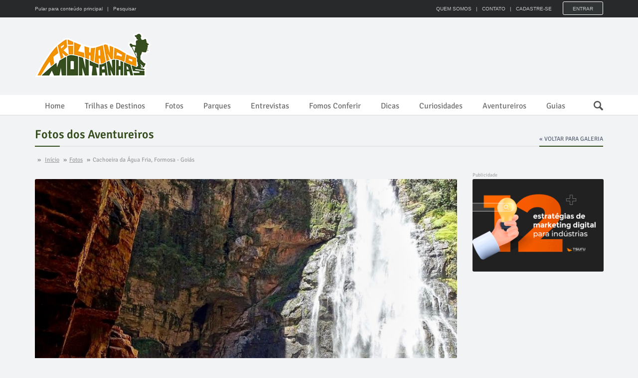

--- FILE ---
content_type: text/html; charset=UTF-8
request_url: https://trilhandomontanhas.com/fotos/cachoeira-da-agua-fria-formosa-go/
body_size: 10932
content:
<!DOCTYPE html>
<html lang="pt-br">
<head>

<!-- Google Tag Manager -->
<script>(function(w,d,s,l,i){w[l]=w[l]||[];w[l].push({'gtm.start':
new Date().getTime(),event:'gtm.js'});var f=d.getElementsByTagName(s)[0],
j=d.createElement(s),dl=l!='dataLayer'?'&l='+l:'';j.async=true;j.src=
'https://www.googletagmanager.com/gtm.js?id='+i+dl;f.parentNode.insertBefore(j,f);
})(window,document,'script','dataLayer','GTM-TB7S8VG');</script>
<!-- End Google Tag Manager -->

<meta charset="utf-8">
<title>Cachoeira da Água Fria, Formosa - Goiás | Trilhando Montanhas</title>
<meta name="description" content="&Eacute; necess&aacute;rio ir acompanhado de guia, em per&iacute;odo que n&atilde;o haja possibilidade de chuva, pois grande parte da trilha &eacute; feita em leito de rio, com escalaminhada por pedras grandes.;  Como a cachoeira fica em um c&acirc;nion, &eacute; melhor chegar...">
<meta name="robots" content="index, follow">
<meta name="googlebot" content="noodp">
<meta name="rating" content="general">
<meta name="author" content="Aldeide Jales">
<meta name="copyright" content="Trilhando Montanhas">
<meta name="audience" content="All">
<meta name="page-topic" content="tourism">
<meta name="viewport" content="width=device-width, initial-scale=1, minimum-scale=1, maximum-scale=1, user-scalable=0">
<meta name="theme-color" content="#364D1F">
<meta itemprop="name" content="Cachoeira da Água Fria, Formosa - Goiás | Trilhando Montanhas">
<meta itemprop="description" content="&Eacute; necess&aacute;rio ir acompanhado de guia, em per&iacute;odo que n&atilde;o haja possibilidade de chuva, pois grande parte da trilha &eacute; feita em leito de rio, com escalaminhada por pedras grandes.;  Como a cachoeira fica em um c&acirc;nion, &eacute; melhor chegar...">
<meta itemprop="image" content="https://trilhandomontanhas.com/arquivos/2017-09/cachoeira-da-agua-fria-formosa-goias-maior.jpg">
<meta property="og:type" content="article">
<meta property="og:url" content="https://trilhandomontanhas.com/fotos/cachoeira-da-agua-fria-formosa-go/">
<meta property="og:title" content="Cachoeira da Água Fria, Formosa - Goiás | Trilhando Montanhas">
<meta property="og:description" content="&Eacute; necess&aacute;rio ir acompanhado de guia, em per&iacute;odo que n&atilde;o haja possibilidade de chuva, pois grande parte da trilha &eacute; feita em leito de rio, com escalaminhada por pedras grandes.;  Como a cachoeira fica em um c&acirc;nion, &eacute; melhor chegar...">
<meta property="og:image" content="https://trilhandomontanhas.com/arquivos/2017-09/cachoeira-da-agua-fria-formosa-goias-maior.jpg">
<meta property="og:image:width" content="900">
<meta property="og:image:height" content="675">
<meta property="og:site_name" content="Trilhando Montanhas">
<meta property="og:locale" content="pt_BR">
<meta property="fb:app_id" content="560474914122863" />
<meta property="article:author" content="">
<meta property="article:publisher" content="https://www.facebook.com/TrilhandoMontanhas/">
<meta property="article:section" content="fotos">
<meta property="article:published_time" content="2017-09-06T12:52:48-03:00">
<meta property="article:modified_time" content="2017-09-06T12:53:39-03:00">
<link rel="image_src" href="https://trilhandomontanhas.com/arquivos/2017-09/cachoeira-da-agua-fria-formosa-goias-maior.jpg">
<link rel="canonical" href="https://trilhandomontanhas.com/fotos/cachoeira-da-agua-fria-formosa-go/" />
<link rel="shortcut icon" href="/images/favicon.ico">
<link rel="apple-touch-icon-precomposed" sizes="144x144" href="/images/ico/apple-touch-icon-144-precomposed.png">
<link rel="apple-touch-icon-precomposed" sizes="114x114" href="/images/ico/apple-touch-icon-114-precomposed.png">
<link rel="apple-touch-icon-precomposed" sizes="72x72" href="/images/ico/apple-touch-icon-72-precomposed.png">
<link rel="apple-touch-icon-precomposed" href="/images/ico/apple-touch-icon-57-precomposed.png">
<link rel="stylesheet" href="/css/main-min.css?v=109">
<script>
var root_url = '';
var post_id  = '1856';
var post_type  = 'fotos';
var meu_id   = '';
</script>
<style>
.nav>li>a, .page .navbar-nav>li>a{ padding: 0 20px }
</style>
</head>
<body>

<!-- Google Tag Manager (noscript) -->
<noscript><iframe src="https://www.googletagmanager.com/ns.html?id=GTM-TB7S8VG"
height="0" width="0" style="display:none;visibility:hidden"></iframe></noscript>
<!-- End Google Tag Manager (noscript) -->


	<div id="main-wrapper" class="homepage-two">

        <div id="barra-topo">
            <div class="container">
            	<ul id="pular_para">
                    <li class="li1"><a href="#conteudo_principal" id="bt_main_content" title="Pular para o conteúdo principal da página">Pular para conteúdo principal</a> <a href="#pesquisar" class="bt_pesquisar" title="Fazer uma pesquisa no site"> &nbsp; | &nbsp; Pesquisar</a></li>
                    <li class="li2"><a href="/" title="Trilhando Montanhas"><img class="main-logo img-responsive" src="/images/trilhando-montanhas-menor.png" alt="Logomarca do Trilhando Montanhas" width="91" height="35"></a></li>
                </ul>
                <form role="form" method="get" action="/busca/">
                    <input type="text" name="busca" value="" class="search-form" placeholder="O que você procura?" required>
                    <input type="submit" value="" title="Buscar" class="sprite sprite-lupa">
                </form>
                                <ul>
                    <li><a href="/quem-somos/" title="Quem Somos">QUEM SOMOS</a> &nbsp; | &nbsp; <a href="/contato/" title="Contato">CONTATO</a> &nbsp; | &nbsp; <a href="/criar-conta/" title="Cadastre-se">CADASTRE-SE</a></li>
                    <li><a href="/login/?refer=https%3A%2F%2Ftrilhandomontanhas.com%2Ffotos%2Fcachoeira-da-agua-fria-formosa-go%2F" title="Logar no site" id="bt_entrar" class="bt_entrar">Entrar</a></li>
                </ul>
                                <div id="menu_m">
                <button type="button" id="menu_mobile" class="navbar-toggle" data-toggle="collapse" data-target=".navbar-collapse">
                    <span class="sr-only">Menu</span>
                    <span class="icon-bar"></span>
                    <span class="icon-bar"></span>
                    <span class="icon-bar"></span>
                </button>
                </div>
            </div>
        </div>
        
		<div id="navigation">
			<div class="navbar" role="banner">
				<div class="container">
					<div class="top-add">
						<div class="navbar-header">
							<a class="navbar-brand" href="/" title="Trilhando Montanhas"><img class="main-logo img-responsive" src="/images/trilhando-montanhas.png" alt="Logo do Trilhando Montanhas" width="236" height="90"></a>
						</div> 
                        <div class="navbar-right">
                            
							<script async src="https://pagead2.googlesyndication.com/pagead/js/adsbygoogle.js?client=ca-pub-1540906244674691"
                                 crossorigin="anonymous"></script>
                            <!-- Topo 728x90 -->
                            <ins class="adsbygoogle"
                                 style="display:inline-block;width:728px;height:90px"
                                 data-ad-client="ca-pub-1540906244674691"
                                 data-ad-slot="7535970551"></ins>
                            <script>
                                 (adsbygoogle = window.adsbygoogle || []).push({});
                            </script>
                                                        
                        </div>
					</div>
				</div>
				<div id="menubar">
					<div class="container">
						<nav id="mainmenu" class="navbar-left"> 
							<ul class="nav navbar-nav">                       
                                                                <li class="institucional"><a href="/" title="Home">Home</a></li>
                                <li class="trilhas dropdown"><a href="/trilhas-e-destinos/" title="Trilhas e Destinos">Trilhas e Destinos</a>
                                    <ul class="dropdown-menu">
                                    	<li><a href="/trilhas-e-destinos/bahia/" title="Bahia">Bahia</a></li>
                                        <li><a href="/trilhas-e-destinos/ceara/" title="Ceará">Ceará</a></li>
                                        <li><a href="/trilhas-e-destinos/espirito-santo/" title="Espírito Santo">Espírito Santo</a></li>
                                        <li><a href="/trilhas-e-destinos/goias/" title="Goiás">Goiás</a></li>
                                        <li><a href="/trilhas-e-destinos/maranhao/" title="Maranhão">Maranhão</a></li>
                                        <li><a href="/trilhas-e-destinos/mato-grosso/" title="Matro Grosso">Matro Grosso</a></li>
                                        <li><a href="/trilhas-e-destinos/minas-gerais/" title="Minas Gerais">Minas Gerais</a></li>
                                        <li><a href="/trilhas-e-destinos/parana/" title="Paraná">Paraná</a></li>
                                        <li><a href="/trilhas-e-destinos/pernambuco/" title="Pernambuco">Pernambuco</a></li>
                                        <li><a href="/trilhas-e-destinos/piaui/" title="Piauí">Piauí</a></li>
                                        <li><a href="/trilhas-e-destinos/rio-de-janeiro/" title="Rio de Janeiro">Rio de Janeiro</a></li>
                                        <li><a href="/trilhas-e-destinos/rio-grande-do-sul/" title="Rio Grande do Sul">Rio Grande do Sul</a></li>
                                        <li><a href="/trilhas-e-destinos/roraima/" title="Roraima">Roraima</a></li>
                                        <li><a href="/trilhas-e-destinos/sao-paulo/" title="São Paulo">São Paulo</a></li>
                                        <li><a href="/trilhas-e-destinos/santa-catarina/" title="Santa Catarina">Santa Catarina</a></li>
                                        <li><a href="/trilhas-e-destinos/tocantins/" title="Tocantins">Tocantins</a></li>
                                        <li><a href="/trilhas-e-destinos/outros-paises/" title="Outros países">Outros países</a></li>
                                    </ul>
                                </li>
                                <li class="fotos dropdown"><a href="/fotos/" title="Fotos">Fotos</a>
                                    <ul class="dropdown-menu">
                                        <li><a href="/fotos/morros-e-montanhas/" title="Morros e Montanhas">Morros e Montanhas</a></li>
                                        <li><a href="/fotos/rios-e-cachoeiras/" title="Rios e Cachoeiras">Rios e Cachoeiras</a></li>
                                        <li><a href="/fotos/praias-e-ilhas/" title="Praias e Ilhas">Praias e Ilhas</a></li>
                                        <li><a href="/fotos/lagos-e-lagoas/" title="Lagos e Lagoas">Lagos e Lagoas</a></li>
                                        <li><a href="/fotos/grutas-e-cavernas/" title="Grutas e Cavernas">Grutas e Cavernas</a></li>
                                        <li><a href="/fotos/canions/" title="Cânions">Cânions</a></li>
                                        <li><a href="/fotos/mirantes/" title="Mirantes">Mirantes</a></li>
                                        <li><a href="/fotos/dunas/" title="Dunas">Dunas</a></li>
                                        <li><a href="/fotos/desertos/" title="Desertos">Desertos</a></li>
                                        <li><a href="/fotos/cerrados/" title="Cerrados">Cerrados</a></li>
                                    </ul>
                                </li>
                                <li class="trilhas"><a href="/parques-ecologicos/" title="Parques e Reservas Ecológicas">Parques</a></li>
                                <li class="entrevistas"><a href="/entrevistas/" title="Entrevistas">Entrevistas</a></li>
                                <li class="fconferir"><a href="/fomos-conferir/" title="Fomos Conferir">Fomos Conferir</a></li>
                                <li class="dicas"><a href="/dicas-sobre-trilhas/" title="Dicas sobre trilhas">Dicas</a></li>
                                <li class="curiosidades"><a href="/curiosidades-sobre-trilhas/" title="Curiosidades sobre trilhas">Curiosidades</a></li>
                                <li class="trilhas"><a href="/aventureiros/" title="Aventureiros">Aventureiros</a></li>
                                <li class="trilhas"><a href="/guias/" title="Guias de ecoturismo">Guias</a></li>
                                <li class="busca"><a href="" class="bt_pesquisar" title="Fazer uma pesquisa no site"><em class="sprite sprite-lupa">Pesquisar</em></a></li>
							</ul>
						</nav>					
					</div>
				</div><!--/#navigation-->

			</div><!--/#navigation-->
		</div><!--/#navigation-->
        

		<div class="container">

            <div class="page-breadcrumbs">
                <h1 class="section-title" itemprop="articleSection"><a href="/fotos/" title="Fotos dos Aventureiros">Fotos dos Aventureiros</a></h1>
                <div class="world-nav cat-menu">         
					<ul class="list-inline">                       
						<li class="active"><a href="/fotos-de-trilhas-e-cachoeiras-em-goias/" title="Voltar para galeria">&laquo; voltar para galeria</a></li>
					</ul> 					
				</div>
            </div>
            <div class="page-breadcrumbs breadcrumbs-fotos">
				<ol id="breadcrumb" itemscope itemtype="http://schema.org/BreadcrumbList">
                  <li itemprop="itemListElement" itemscope itemtype="http://schema.org/ListItem">
                    <strong>&raquo;</strong> <a itemprop="item" href="https://trilhandomontanhas.com" title="Ir para a página inicial"><span itemprop="name">Início</span></a> <strong>&raquo;</strong>
                    <meta itemprop="position" content="1">
                  </li>
                  <li itemprop="itemListElement" itemscope itemtype="http://schema.org/ListItem">
                    <a itemprop="item" href="https://trilhandomontanhas.com/fotos/" title="Fotos"><span itemprop="name">Fotos</span></a> <strong>&raquo;</strong>
                    <meta itemprop="position" content="2">
                  </li>
                  <li itemprop="itemListElement" itemscope itemtype="http://schema.org/ListItem">
                    <span itemprop="name">Cachoeira da Água Fria, Formosa - Goiás</span>
                    <meta itemprop="position" content="3">
                  </li>
                </ol>
			</div>

			<div class="section">
				<div class="row">
					<div class="col-sm-9">
						<div id="site-content" class="site-content">
							<div class="row">
								<div class="col-sm-12">
									<div class="left-content">
                                    
										<article itemscope itemtype="http://schema.org/Article" class="details-news">

											<div class="post" id="tm_post">
												<div class="entry-header">
													<div class="entry-thumbnail overlay" itemprop="image" itemscope itemtype="http://schema.org/ImageObject">
														<img itemprop="url" class="img-responsive" id="foto_capa" src="/arquivos/2017-09/cachoeira-da-agua-fria-formosa-goias-media.jpg" width="768" height="576" alt="A imagem contém: Cachoeira da Água Fria, Formosa, Goiás" />
                                                        <meta itemprop="width" content="768">
                                                        <meta itemprop="height" content="576">
                                                        <meta itemprop="genre" content="nature">
													</div>
                                                    <div class="entry-meta">
                                                        <ul class="list-inline" id="legenda_estatisticas">
															                                                            <li class="posted-by-pic">
                                                                <span itemprop="publisher" itemscope itemtype="https://schema.org/Organization">
                                                                    <span itemprop="logo" itemscope itemtype="https://schema.org/ImageObject">
                                                                      <a href="/aldeidejales/" title="Aldeide Jales"><img src="/arquivos/2017-09/aldeide_jales.jpg" width="80" height="80" alt="Aldeide Jales" /></a>
                                                                      <meta itemprop="url" content="https://trilhandomontanhas.com/arquivos/2017-09/aldeide_jales.jpg">
                                                                      <meta itemprop="width" content="30">
                                                                      <meta itemprop="height" content="30">
                                                                    </span>
                                                                    <meta itemprop="name" content="Aldeide Jales">
                                                                 </span>
                                                            </li>
															<li class="posted-by" title="Autor: Aldeide Jales">
                                                            	Por <a href="/aldeidejales/" title="Aldeide Jales"><span itemprop="author" itemscope itemtype="http://schema.org/Person"><span itemprop="name">Aldeide Jales</span></span></a>
                                                            </li>
                                                            															<li class="publish-date" title="Publicado em 06/09/2017">
                                                            	<i class="sprite ico-data-p"></i>
                                                                <meta itemprop="dateModified" content="2017-09-06T12:53:39-03:00">
                                                                <time itemprop="datePublished" datetime="2017-09-06T12:52:48-03:00">06 Set 2017</time>
                                                            </li>
                                                            <li class="views" title="5827 visualizações"><i class="sprite ico-olho-p"></i>5 mil</li>                                                                                                                        <li id="bt_avaliacao"><a href="#anc_gostei"><i class="sprite ico-star"></i>Gostou?</a></li>
														</ul>
													</div>
												</div>
												<div class="post-content">

													<a id="conteudo_principal" name="conteudo_principal"></a>
                                                    <h1 class="entry-title" itemprop="headline name">Cachoeira da Água Fria, Formosa - Goiás</h1>
                                                    <link itemprop="mainEntityOfPage" href="https://trilhandomontanhas.com/fotos/cachoeira-da-agua-fria-formosa-go/">
													<div class="entry-content" itemprop="articleBody">
														<p>&Eacute; necess&aacute;rio ir acompanhado de guia, em per&iacute;odo que n&atilde;o haja possibilidade de chuva, pois grande parte da trilha &eacute; feita em leito de rio, com escalaminhada por pedras grandes.</p>

<p>Como a cachoeira fica em um c&acirc;nion, &eacute; melhor chegar at&eacute; 11h para pegar pleno sol e assistir o espet&aacute;culo de mudan&ccedil;a da cor da &aacute;gua, que fica em uma tonalidade verde azulada.</p>

<p>S&atilde;o aproximadamente 12 km ida e volta.</p>                                                        <div class="ban-in-article">
                                                            <ins class="adsbygoogle"
                                                                 style="display:block; text-align:center;"
                                                                 data-ad-layout="in-article"
                                                                 data-ad-format="fluid"
                                                                 data-ad-client="ca-pub-1540906244674691"
                                                                 data-ad-slot="7619090402"></ins>
                                                            <script>
                                                                 (adsbygoogle = window.adsbygoogle || []).push({});
                                                            </script>
                                                        </div>
                                                                                                                <h2>Trace sua rota até lá</h2>
                                                        <address id="rota"><i class="sprite ico-pin"></i>Cachoeira da Água Fria, Formosa, Goiás - GO</address>
                                                        <form action="" name="como_chegar" id="como_chegar" method="get">
                                                        	<input type="text" name="endereco" id="meu_endereco" value="" placeholder="Onde você está?" required>
                                                            <input type="submit" id="bt_como_chegar" value="COMO CHEGAR?" />
                                                        </form>
                                                        <div id="mapa_maior" data-balloon-pos="top" data-balloon="Veja como chegar"><img width="640" height="300" src="https://maps.googleapis.com/maps/api/staticmap?center=Cachoeira+da+Água+Fria,Formosa,Goiás,GO&zoom=13&scale=1&size=640x300&maptype=roadmap&format=png&visual_refresh=true&key=AIzaSyB6kTDo6dVTyYnw2tSQXIWHY5c7D44sKS4" alt="Cachoeira da Água Fria, Formosa, Goiás - GO"></div>
                                                        
                                                        <div id="pontuacao">
                                                        	<div id="bloqueio"></div>
                                                        	<a id="anc_gostei" name="anc_gostei"></a>
                                                        	<p id="label_avaliacao">Essa página foi últil para você?</p>
                                                            <span class="starRating" id="rating">
                                                                <input id="op1_rating5" type="radio" name="op1" value="5"><label for="op1_rating5" title="5">5</label>
                                                                <input id="op1_rating4" type="radio" name="op1" value="4"><label for="op1_rating4" title="4">4</label>
                                                                <input id="op1_rating3" type="radio" name="op1" value="3"><label for="op1_rating3" title="3">3</label>
                                                                <input id="op1_rating2" type="radio" name="op1" value="2"><label for="op1_rating2" title="2">2</label>
                                                                <input id="op1_rating1" type="radio" name="op1" value="1"><label for="op1_rating1" title="1">1</label>
                                                            </span>
                                                            <em id="total_pontuacao">(nenhuma avaliação)</em>
                                                        </div>
                                                        
                                                        <h3 class="compartilhar">Compartilhe</h3>
														<ul class="list-inline share-link" id="id_links_acoes">
                                                            <li><a href="mailto:?subject=Cachoeira da Água Fria, Formosa - Goiás&amp;body=Cachoeira da Água Fria, Formosa - Goiás: https://trilhandomontanhas.com/fotos/cachoeira-da-agua-fria-formosa-go/" id="share_email_direct" class="sprite ico-share-email" rel="nofollow" title="Compartilhar via E-mail">E-mail</a></li>
                                                            <li><a href="whatsapp://send?text=https://trilhandomontanhas.com/fotos/cachoeira-da-agua-fria-formosa-go/" id="share_whatsapp" class="sprite ico-share-whatsapp" rel="nofollow" title="Compartilhar via WhatsApp">WhatsApp</a></li>
															<li><a href="tg://msg?text=https://trilhandomontanhas.com/fotos/cachoeira-da-agua-fria-formosa-go/" id="share_telegram" class="sprite ico-share-telegram" rel="nofollow" title="Compartilhar via Telegram">Telegram</a></li>
                                                            <li><a href="" id="share_facebook" class="sprite ico-share-face" rel="nofollow" title="Compartilhar via Facebook">Facebook</a></li>
															<li><a href="" id="share_twitter" class="sprite ico-share-twitter" rel="nofollow" title="Compartilhar via Twitter">Twitter</a></li>																													
                                                            <li><a href="" id="share_gplus" class="sprite ico-share-gplus" rel="nofollow" title="Compartilhar via Google Plus">Google Plus</a></li>
                                                            <li><a href="" id="share_pinterest" class="sprite ico-share-pinterest" rel="nofollow" title="Compartilhar via Pinterest">Pinterest</a></li>
                                                            <li><a href="" id="share_thumblr" class="sprite ico-share-thumblr" rel="nofollow" title="Compartilhar via Thumblr">Thumblr</a></li>
                                                            <li><a href="" id="share_linkedin" class="sprite ico-share-linkedin" rel="nofollow" title="Compartilhar via LinkedIn">LinkedIn</a></li>
                                                            <li id="share_mais"><a href="#null">+</a>
                                                            	<ul>
                                                                	<li><a href="/contato/?assunto=Erro na p&aacute;gina&url=Origem: https%3A%2F%2Ftrilhandomontanhas.com%2Ffotos%2Fcachoeira-da-agua-fria-formosa-go%2F" rel="nofollow" title="Comunicar erros">Comunicar erros</a></li>
                                                                    <li><a href="" id="bt_copiar_url" rel="nofollow" title="Copiar url">Copiar url</a></li>
                                                                    <li><a href="" class="bt_imprimir" rel="nofollow" title="Imprimir">Imprimir</a></li>
                                                                </ul>                                                            
                                                            </li>
                                                            <li id="share_extra"><a href="/contato/?assunto=Erro na p&aacute;gina&url=Origem: https%3A%2F%2Ftrilhandomontanhas.com%2Ffotos%2Fcachoeira-da-agua-fria-formosa-go%2F" rel="nofollow" title="Encontrou algum erro? Clique aqui para informar ao editor">Comunicar erros</a></li>
														</ul>
                                                        
													</div>
												</div>
                                                
											</div>
                                            
                                            <!-- nav fotos -->
                                            <div id="nav-foto">
                                            	                                                
                                            	                                                	<a href="/fotos/trilha-da-cachoeira-jk-formosa-goias/" title="Foto anterior" id="esq" class="box" style="background:url(/arquivos/2017-09/trilha-da-cachoeira-jk-formosa-goias-menor.jpg) center center"><span class="mask"></span><span class="seta"></span></a>
																								
												                                                <a href="/fotos/salto-do-itiquira-formosa-go/" title="Próxima foto" id="dir" class="box" style="background:url(/arquivos/2017-09/salto-do-itiquira-formosa-goias-menor.jpg) center center"><span class="mask"></span><span class="seta"></span></a>
												                                                
                                                                                            </div>
                                            <!-- /nav fotos -->
                                            
										</article><!--/.section-->

									</div><!--/.left-content-->
								</div>
                                
							</div>
						</div><!--/#site-content-->
                        
                        
                        
                        <!-- comentarios -->
                        <a id="ancora_comentario" name="ancora_comentario"></a>
                        <a id="ancora_duvida" name="ancora_duvida"></a>
						<div class="row">
							<div class="col-sm-12">

								<div class="comments-wrapper">
									<h3 class="section-title title">Deixe seu comentário</h3>

									<div class="comments-box">
                                    										<form id="comment-form" name="comment-form" method="post">
                                            <input type="hidden" name="id_pai" value="" class="nome_remetente"> 
											<div class="row">
                                            
                                                <div class="col-sm-6">
                                                    <div class="form-group">
                                                        <label for="name">Seu nome</label>
                                                        <input type="text" name="nome" value="" class="form-control" required>
                                                    </div>
                                                </div>
                                                <div class="col-sm-6">
                                                    <div class="form-group">
                                                        <label for="email">Seu e-mail (o e-mail não será publicado)</label>
                                                        <input type="email" name="email" value="" class="form-control" required>
                                                    </div>
                                                </div>
                                            
												<div class="col-sm-12">
													<div class="form-group">
														<textarea name="comentario" required class="form-control comentario" rows="4" placeholder="Tem alguma dúvida ou informação para acrescentar? Deixe seu comentário aqui."></textarea>
													</div>
													<div class="text-center">
														<button type="submit" class="btn btn-primary" id="add_comentario" onClick="setComentarioDeslogado(id_pai.value, nome.value, email.value, comentario.value, this); return false">Enviar</button>
													</div>

												</div>
											</div>
										</form>
                                    									</div>
                                    
									<ul class="media-list" id="lista_comentarios">
									<script>document.addEventListener("DOMContentLoaded", function() { setTotal(0) }, false);</script>									</ul>

								</div>
                            
							</div>
						</div>
                        <!-- /comentarios -->
                        
					</div><!--/.col-sm-9 -->	
					
					<div class="col-sm-3">
						<div id="sitebar">
                                <div class="widget">
        	<div class="add featured-add" id="banner_porta">
        		<a href="https://bit.ly/tm-marketing-industrias" target="_blank"><img src="https://www.agenciatsuru.com.br/imagens/book-12-estrategias-de-marketing-digital-para-industrias.png" width="263"></a>
            </div>
        </div>
        
        <div class="widget">
            <div id="banner_porta">
            <!--<a href="http://bit.ly/tm-ecosafety-institucional" target="_blank" title="Botas Ecosafety - o melhor custo benefício do mercado" rel="nofollow"><img class="img-responsive" src="/banners/banner-ecosafety-268x600.jpg" width="268" height="600" alt="Botas Ecosafety - o melhor custo benefício do mercado" /></a>-->
			<script async src="https://pagead2.googlesyndication.com/pagead/js/adsbygoogle.js?client=ca-pub-1540906244674691"
                 crossorigin="anonymous"></script>
            <!-- Home Vertical -->
            <ins class="adsbygoogle"
                 style="display:block"
                 data-ad-client="ca-pub-1540906244674691"
                 data-ad-slot="7238495723"
                 data-ad-format="auto"
                 data-full-width-responsive="true"></ins>
            <script>
                 (adsbygoogle = window.adsbygoogle || []).push({});
            </script>
            </div>
        </div>

								<div class="widget">
								<h1 class="section-title title">Veja também</h1>
								<ul class="post-list">
    									<li>
										<div class="post small-post">
											<div class="entry-header">
												<div class="entry-thumbnail">
													<a href="/fotos-de-trilhas-e-cachoeiras-na-jamaica/" title="Fotos de trilhas e cachoeiras na Jamaica"><img class="img-responsive" src="/arquivos/2018-07/cachoeira-somerset-port-antonio-jamaica-mini.jpg" width="150" height="150" alt="Fotos de trilhas e cachoeiras na Jamaica" /></a>
												</div>
											</div>
											<div class="post-content">								
												<div class="video-catagory"><a href="/fotos/" title="Fotos de trilhas e cachoeiras na Jamaica">Fotos</a></div>
												<h2 class="entry-title">
													<a href="/fotos-de-trilhas-e-cachoeiras-na-jamaica/" title="Fotos de trilhas e cachoeiras na Jamaica">Fotos de trilhas e cachoeiras na Jamaica</a>
												</h2>
											</div>
										</div><!--/post--> 
									</li>
                                    
										<li>
										<div class="post small-post">
											<div class="entry-header">
												<div class="entry-thumbnail">
													<a href="/fotos-de-trilhas-no-canada/" title="Fotos de trilhas no Canadá"><img class="img-responsive" src="/arquivos/2018-04/peyto-lake-parque-nacional-de-banff-alberta-canada-mini.jpg" width="150" height="150" alt="Fotos de trilhas no Canadá" /></a>
												</div>
											</div>
											<div class="post-content">								
												<div class="video-catagory"><a href="/fotos/" title="Fotos de trilhas no Canadá">Fotos</a></div>
												<h2 class="entry-title">
													<a href="/fotos-de-trilhas-no-canada/" title="Fotos de trilhas no Canadá">Fotos de trilhas no Canadá</a>
												</h2>
											</div>
										</div><!--/post--> 
									</li>
                                    
										<li>
										<div class="post small-post">
											<div class="entry-header">
												<div class="entry-thumbnail">
													<a href="/fotos-de-trilhas-na-bahia/" title="Fotos de trilhas na Bahia"><img class="img-responsive" src="/arquivos/2018-03/mirante-da-lagoa-azul-parque-municipal-da-lagoa-azul-sao-desiderio-ba-mini.jpg" width="150" height="150" alt="Fotos de trilhas na Bahia" /></a>
												</div>
											</div>
											<div class="post-content">								
												<div class="video-catagory"><a href="/fotos/" title="Fotos de trilhas na Bahia">Fotos</a></div>
												<h2 class="entry-title">
													<a href="/fotos-de-trilhas-na-bahia/" title="Fotos de trilhas na Bahia">Fotos de trilhas na Bahia</a>
												</h2>
											</div>
										</div><!--/post--> 
									</li>
                                    
										<li>
										<div class="post small-post">
											<div class="entry-header">
												<div class="entry-thumbnail">
													<a href="/fotos-de-trilhas-na-italia-europa/" title="Fotos de trilhas na Itália, Europa"><img class="img-responsive" src="/arquivos/2018-02/morro-solaro-ilha-de-capri-italia-mini.jpg" width="150" height="150" alt="Fotos de trilhas na Itália, Europa" /></a>
												</div>
											</div>
											<div class="post-content">								
												<div class="video-catagory"><a href="/fotos/" title="Fotos de trilhas na Itália, Europa">Fotos</a></div>
												<h2 class="entry-title">
													<a href="/fotos-de-trilhas-na-italia-europa/" title="Fotos de trilhas na Itália, Europa">Fotos de trilhas na Itália, Europa</a>
												</h2>
											</div>
										</div><!--/post--> 
									</li>
                                    
										<li>
										<div class="post small-post">
											<div class="entry-header">
												<div class="entry-thumbnail">
													<a href="/fotos-de-trilhas-no-ceara/" title="Fotos de trilhas no Ceará"><img class="img-responsive" src="/arquivos/2017-12/falesias-de-canoa-quebrada-aracati-ceara-mini.jpg" width="150" height="150" alt="Fotos de trilhas no Ceará" /></a>
												</div>
											</div>
											<div class="post-content">								
												<div class="video-catagory"><a href="/fotos/" title="Fotos de trilhas no Ceará">Fotos</a></div>
												<h2 class="entry-title">
													<a href="/fotos-de-trilhas-no-ceara/" title="Fotos de trilhas no Ceará">Fotos de trilhas no Ceará</a>
												</h2>
											</div>
										</div><!--/post--> 
									</li>
                                    
									</ul>
							</div>

                            
                            <div class="widget">
								<div class="add featured-add" style="text-align:center; background:#FFF; padding:30px 0">
										<script async src="https://pagead2.googlesyndication.com/pagead/js/adsbygoogle.js?client=ca-pub-1540906244674691"
                                             crossorigin="anonymous"></script>
                                        <!-- Lateral Retângulo -->
                                        <ins class="adsbygoogle"
                                             style="display:block"
                                             data-ad-client="ca-pub-1540906244674691"
                                             data-ad-slot="2675780056"
                                             data-ad-format="auto"></ins>
                                        <script>
                                             (adsbygoogle = window.adsbygoogle || []).push({});
                                        </script>
                                </div>
							</div>
                            
                            <!--<div class="widget">
                            	<div class="add featured-add">
                                    <a href="https://www.segurospromo.com.br/p/trilhandomontanhas/parceiro/?tt=banner78,site_sidebar" target="_blank">
                                      <img border="0" alt="Aventura" src="https://www.segurospromo.com.br/site/banner/trilhandomontanhas/78/" width="263" height="219">
                                    </a>
                                </div>
							</div>-->
                            
                            <div class="widget">
                            	<a href="https://bit.ly/tm-webinar-mkt-industrias" target="_blank"><img src="https://www.agenciatsuru.com.br/imagens/webinar-mkt-digital-para-industrias.jpg" width="263"></a>
							</div>
                            
                        </div>
					</div>
                    
				</div>
			</div><!--/.section-->
		</div><!--/.container-->


		<footer id="footer">           
			<div class="bottom-widgets">
				<div class="container">
					<div class="col-sm-4">
						<div class="widget">
							<a href="/" title="Ir para página inicial"><img src="/images/trilhando-montanhas-cinza.png" width="212" height="81" alt="TM" class="rodape_logo" /></a>
						</div>
					</div>                   
                    <div class="col-sm-2">
						<div class="widget">
							<h2>Fotos</h2> 
							<ul>
								<li><a href="/fotos/morros-e-montanhas/" title="Morros e Montanhas">Morros e Montanhas</a></li>
                                <li><a href="/fotos/rios-e-cachoeiras/" title="Rios e Cachoeiras">Rios e Cachoeiras</a></li>
                                <li><a href="/fotos/praias-e-ilhas/" title="Praias e Ilhas">Praias e Ilhas</a></li>
                                <li><a href="/fotos/lagos-e-lagoas/" title="Lagos e Lagoas">Lagos e Lagoas</a></li>
                                <li><a href="/fotos/grutas-e-cavernas/" title="Grutas e Cavernas">Grutas e Cavernas</a></li>
                                <li><a href="/fotos/canions/" title="Cânions">Cânions</a></li>
                                <li><a href="/fotos/mirantes/" title="Mirantes">Mirantes</a></li>
                                <li><a href="/fotos/dunas/" title="Dunas">Dunas</a></li>
                                <li><a href="/fotos/desertos/" title="Desertos">Desertos</a></li>
                                <li><a href="/fotos/cerrados/" title="Cerrados">Cerrados</a></li>
							</ul>
                            <h2 class="rodape-titulo">Vídeos</h2> 
							<ul class="clear">
                            	<li><a href="/videos/" title="Vídeos variados">Vídeos variados</a></li>
                            </ul>
						</div>
					</div>                    
                    <div class="col-sm-2">
						<div class="widget">
							<h2>Trilhas e Destinos</h2> 
							<ul>
                            	<li><a href="/trilhas-e-destinos/bahia/" title="Bahia">Bahia</a></li>
                                <li><a href="/trilhas-e-destinos/ceara/" title="Ceará">Ceará</a></li>
                                <li><a href="/trilhas-e-destinos/espirito-santo/" title="Espírito Santo">Espírito Santo</a></li>
                                <li><a href="/trilhas-e-destinos/goias/" title="Goiás">Goiás</a></li>
                                <li><a href="/trilhas-e-destinos/maranhao/" title="Maranhão">Maranhão</a></li>
                                <li><a href="/trilhas-e-destinos/mato-grosso/" title="Matro Grosso">Matro Grosso</a></li>
                                <li><a href="/trilhas-e-destinos/minas-gerais/" title="Minas Gerais">Minas Gerais</a></li>
                                <li><a href="/trilhas-e-destinos/parana/" title="Paraná">Paraná</a></li>
                                <li><a href="/trilhas-e-destinos/pernambuco/" title="Pernambuco">Pernambuco</a></li>
                                <li><a href="/trilhas-e-destinos/piaui/" title="Piauí">Piauí</a></li>
                                <li><a href="/trilhas-e-destinos/rio-de-janeiro/" title="Rio de Janeiro">Rio de Janeiro</a></li>
                                <li><a href="/trilhas-e-destinos/rio-grande-do-sul/" title="Rio Grande do Sul">Rio Grande do Sul</a></li>
                                <li><a href="/trilhas-e-destinos/roraima/" title="Roraima">Roraima</a></li>
                                <li><a href="/trilhas-e-destinos/sao-paulo/" title="São Paulo">São Paulo</a></li>
                                <li><a href="/trilhas-e-destinos/santa-catarina/" title="Santa Catarina">Santa Catarina</a></li>
                                <li><a href="/trilhas-e-destinos/tocantins/" title="Tocantins">Tocantins</a></li>
                                <li><a href="/trilhas-e-destinos/outros-paises/" title="Outros estados">Outros países</a></li>
							</ul>
						</div>
					</div>
					<div class="col-sm-2">
						<div class="widget">
							<h2>Fique por dentro</h2> 
							<ul>
                            	<li class="trilhas"><a href="/relatos-dos-aventureiros/" title="Relatos dos Aventureiros">Relatos</a></li>
                                <li class="noticias"><a href="/noticias/" title="Notícias">Notícias</a></li>
                                <li class="noticias"><a href="/eventos/" title="Eventos">Eventos</a></li>
                                <li class="entrevistas"><a href="/entrevistas/" title="Entrevistas">Entrevistas</a></li>
                                <li class="fconferir"><a href="/fomos-conferir/" title="Fomos Conferir">Fomos Conferir</a></li>
                                <!--<li class="fotos"><a href="/videos/" title="Vídeos">Vídeos</a></li>-->
                                <li class="saude"><a href="/saude/" title="Saúde">Saúde</a></li>
								<li><a href="/dicas/" title="Dicas">Dicas</a></li>
								<li><a href="/curiosidades/" title="Curiosidades">Curiosidades</a></li>
								<li><a href="/reflexao/" title="Reflexão">Reflexão</a></li>
                                <li><a href="/ser-da-montanha/" title="Ser da Montanha">Ser da Montanha</a></li>
                                <li><a href="/parques-ecologicos/" title="Parques e Reservas Ecológicas">Parques Ecológicos</a></li>
                                <li><a href="/aventureiros/" title="Aventureiros">Aventureiros</a></li>
                                <li><a href="/guias/" title="Encontre um guia">Encontre um guia</a></li>
							</ul>
                            
						</div>
					</div>
					<div class="col-sm-2">
						<div class="widget">
							<h2>Institucional</h2> 
							<ul>
								<li><a href="/quem-somos/" title="Quem Somos">Quem Somos</a></li>
                                <li><a href="/publicidade/" title="Publicidade">Publicidade</a></li>
                                <li><a href="/termos-de-uso/" title="Termos de Uso">Termos de Uso</a></li>
								<li><a href="/contato/" title="Contato">Contato</a></li>
								<li><a href="/envie-sua-foto/" title="Envie sua foto">Envie sua foto</a></li>
							</ul>
                            <h2 class="rodape-titulo">Nos acompanhe</h2> 
							<div id="redes-sociais">
                            	<a href="https://instagram.com/trilhandomontanhas" title="Nos acompanhe no Instagram" target="_blank"><i class="sprite ico-instagram-30"></i></a>
                            	<a href="https://www.facebook.com/trilhandoMontanhas" title="Nos acompanhe no Facebook" target="_blank"><i class="sprite ico-facebook-30"></i></a>
                            	<a href="https://www.youtube.com/trilhandomontanhas" title="Nos acompanhe no Youtube" target="_blank"><i class="sprite ico-youtube-30"></i></a>
                            </div>
						</div>
					</div>
				</div>
			</div>
			<div class="footer-bottom">
				<div class="container">
                    <div id="copyright">
                        <div class="centralizado">
                            <div class="esq">Copyright &copy; 2016 - 2026 Trilhando Montanhas. Todos os direitos reservados.</div>
                            <figure>
                                <a href="http://www.agenciatsuru.com.br/?origem=TrilhandoMontanhas&utm_source=TrilhandoMontanhas&utm_medium=Site" target="_blank" title="Desenvolvido pela Tsuru Agência Digital"><img src="/images/tsuru.png" width="87" height="18" alt="Tsuru Agência Digital">
                                <figcaption>desenvolvido pela</figcaption></a>
                            </figure>
                        </div>    
                    </div>
				</div>
			</div>
		</footer>
	</div><!--/#main-wrapper--> 

<!--fullPopup--> 
<div id="box_busca" class="fullPopup">
	<div class="bt_fechar_full_popup"><a href="" title="Fechar">X</a><em>FECHAR</em></div>
    <form role="form" method="get" action="/busca/">
        <input type="text" name="busca" id="fullPopup_busca" value="" class="search-form" placeholder="O que você procura?" required="required">
        <input type="submit" value="Buscar" title="Buscar" class="sprite sprite-lupa">
    </form>
</div>
<a href="" id="scroll" title="Ir para o topo"><span>Top</span></a>
<script src="/js/main-min.js?v=109"></script>
<script>
$(document).ready(function(){
	});
</script>

<script async defer data-pin-hover="true" data-pin-lang="pt-br" src="//assets.pinterest.com/js/pinit.js"></script>

<div id="avatar_interacao">
    <a href="#ancora_duvida"><figure data-balloon-pos="left" data-balloon="Está com dúvida? Deixe seu comentário">
        <img src="/arquivos/2017-09/aldeide_jales.jpg" width="50" height="50" alt="Aldeide Jales" />
        <figcaption>Tem dúvida?</figcaption>
    </figure></a>
</div>

<script>
// Variaveis
var var_id               = '1856';
var var_url              = encodeURIComponent(document.location.toString());
var var_title            = encodeURIComponent('Cachoeira da Água Fria, Formosa - Goiás');
var var_description      = encodeURIComponent('&Eacute; necess&aacute;rio ir acompanhado de guia, em per&iacute;odo que n&atilde;o haja possibilidade de chuva, pois grande parte da trilha &eacute; feita em leito de rio, com escalaminhada por pedras grandes.;  Como a cachoeira fica em um c&acirc;nion, &eacute; melhor chegar...');
var var_twitter_text     = 'Cachoeira da Água Fria, Formosa - Goiás:';
var var_url_twitter      = var_url + '&text=' +encodeURIComponent(var_twitter_text) + '&related=montanhando';
var var_img              = 'https://trilhandomontanhas.com/arquivos/2017-09/cachoeira-da-agua-fria-formosa-goias-maior.jpg';


$(document).ready(function(){
	if ($(window).width() > 700){		
		
		// Troca imagens menores por medias e a capa pela maior
		img_media = $("#foto_capa").attr('src').replace('-media.jpg', '-maior.jpg');
		$("#foto_capa").attr("src", img_media).hide().fadeIn(100);
		
		// Avatar interacao
		setTimeout(function(){
			$('#scroll').animate({bottom:'140px'}, 400);
			$('#avatar_interacao').animate({right:'20px'}, 800);
		}, 5000);
		$('#avatar_interacao').on('click', function(e) {
			$('#avatar_interacao').fadeOut(100);
			$('#scroll').animate({bottom:'30px'}, 400);
		});
	}
	
	// Carrega mais coments
	var pag_atual = 15;
	$("#carregar_mais").click(function(e){
		$(this).html('');
		$(this).addClass('carregando_mais');
		$.post('/get_mais_comentarios.php',
			{
				paginacao_atual : pag_atual,
				paginacao_qnt : 15,
				id_post : 1856,
				post_type : 'fotos'
			},
			function(resposta){
				$("#carregar_mais").removeClass('carregando_mais');
				$("#lista_comentarios").html(resposta);
				//$('#lista_comentarios > li:last').before(resposta);
				$("#carregar_mais").remove();
			}
		);
		return false;
	});

	// Mapa
	$("#bt_como_chegar").click(function(e){
		if($("#meu_endereco").val() != ''){
			var origin = encodeURIComponent($("#meu_endereco").val());
			var destin = encodeURIComponent('Cachoeira da Água Fria, Formosa, Goiás - GO');
			$.colorbox({width:"80%", height:"80%", iframe:true, href:'https://www.google.com/maps/embed/v1/directions?key=AIzaSyB6kTDo6dVTyYnw2tSQXIWHY5c7D44sKS4&origin='+origin+'&destination='+destin, scrolling: false});
			return false;
		}
	});

	// Rating
	if(localStorage.getItem('rating') == 'fotos_1856'){
		$('#bloqueio').css('display','block');
		$('#label_avaliacao').html('Avaliação média dessa página');
		$('#bt_avaliacao').hide(0);
	}
	$('#rating input').on('change', function(){
		$('#bloqueio').css('display','block');
		$('#total_pontuacao').addClass('loading').html('');
		$.post('/set_star.php',
			{
				id_post : '1856',
				post_type : 'fotos',
				valor : $("#rating input[type='radio']:checked").val()
			},
			function(resposta){
				if(resposta != 'erro'){
					$('#total_pontuacao').removeClass('loading').html(resposta);
					localStorage.setItem('rating', 'fotos_1856');
				}
				else{
					$('#total_pontuacao').removeClass('carregando_mais').html('Ocorreu um erro, atualize a página e tente novamente por favor.');
				}
			}
		);
		return false;
	});

	});


$('.comments-wrapper h3.section-title').html('Seja o primeiro a comentar!');
//$('#legenda_estatisticas').append('<li class="fa fa-comment-o" title="Deixe seu comentário"><a href="#ancora_comentario"><i class="sprite ico-comentario-p"></i>Comente</a></li>');
$('#legenda_estatisticas li:eq(3)').after('<li class="fa fa-comment-o" title="Deixe seu comentário"><a href="#ancora_comentario"><i class="sprite ico-comentario-p"></i>Comente</a></li>');

function setTotal(total){
	if(total>0){
		$('#legenda_estatisticas').find('li.fa-comment-o').remove();
		//$('#legenda_estatisticas').append('<li class="fa fa-comment-o" title="'+total+' comentários"><a href="#ancora_comentario"><i class="sprite ico-comentario-p"></i>'+total+'</a></li>');
		$('#legenda_estatisticas li:eq(3)').after('<li class="fa fa-comment-o" title="'+total+' comentários"><a href="#ancora_comentario"><i class="sprite ico-comentario-p"></i>'+total+'</a></li>');
		$('.comments-wrapper h1.title').html('Comentários ('+total+')');
	}
}

function setComentarioDeslogado(id_pai, nome, email, comentario, este){
	if(nome == '' || email == '' || comentario == ''){
		window.alert('Preencha todos os campos!');
		return false;
	}
	if(comentario != '' && comentario.length >= 2){		
		$(este).prop('disabled', true).val('Aguarde').addClass('bt-desabilitado');	
		$.post('/set_comentario_post_deslogado.php',
			{
				id_pai  : id_pai,
				ptype   : 'fotos',
				nome    : nome,
				email   : email,
				id_post : '1856',
				comentario: comentario
			},
			function(resposta){
				if(resposta == 'ok'){
					window.location.reload();
				}
				else if(resposta.toLowerCase().indexOf('ocorreu um erro!') >= 0){
					$(este).prop('disabled', false).val('Enviar').removeClass('bt-desabilitado');
					window.alert(resposta);
				}
				else{
					//$(este).parent().parent().find('.comentario').val('Não foi possível enviar seu comentário, tente mais tarde por favor.').prop('disabled', true);
					//$(este).remove();
					$(este).prop('disabled', false).val('Enviar').removeClass('bt-desabilitado');
					window.alert(resposta);
				}
			}
		);
	}
	else{
		window.alert('Seu comentário está muito curto :(');
		return false;
	}
	return false;
}
</script>
</body>
</html>


--- FILE ---
content_type: text/html; charset=utf-8
request_url: https://www.google.com/recaptcha/api2/aframe
body_size: 270
content:
<!DOCTYPE HTML><html><head><meta http-equiv="content-type" content="text/html; charset=UTF-8"></head><body><script nonce="eoAVPBTwSMbJzGOAFVHqQw">/** Anti-fraud and anti-abuse applications only. See google.com/recaptcha */ try{var clients={'sodar':'https://pagead2.googlesyndication.com/pagead/sodar?'};window.addEventListener("message",function(a){try{if(a.source===window.parent){var b=JSON.parse(a.data);var c=clients[b['id']];if(c){var d=document.createElement('img');d.src=c+b['params']+'&rc='+(localStorage.getItem("rc::a")?sessionStorage.getItem("rc::b"):"");window.document.body.appendChild(d);sessionStorage.setItem("rc::e",parseInt(sessionStorage.getItem("rc::e")||0)+1);localStorage.setItem("rc::h",'1768986404032');}}}catch(b){}});window.parent.postMessage("_grecaptcha_ready", "*");}catch(b){}</script></body></html>